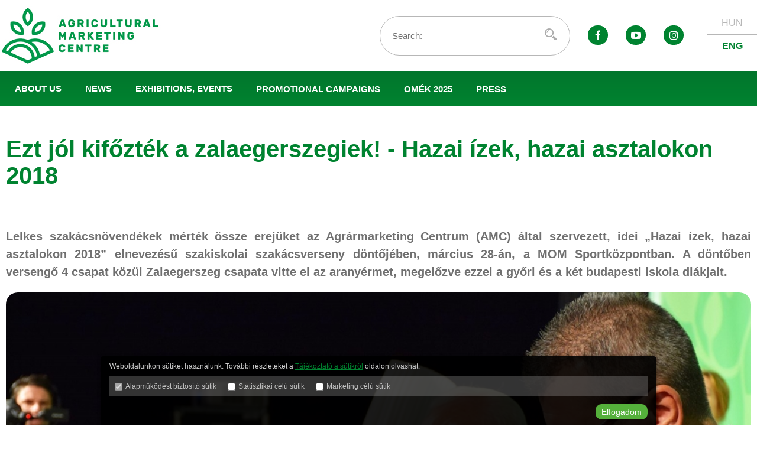

--- FILE ---
content_type: text/html; charset=utf-8
request_url: https://en.amc.hu/belfoldi-rendezvenyek-esemenyek/ezt-jol-kifoztek-a-zalaegerszegiek-hazai-izek-hazai-asztalokon-2018/971/
body_size: 17934
content:
<!DOCTYPE html>
<html xmlns="http://www.w3.org/1999/xhtml" xml:lang="en" lang="en">
<head>
<title>Ezt jól kifőzték a zalaegerszegiek! - Hazai ízek, hazai asztalokon 2018 - Belföldi rendezvények, események - Agrármarketing Centrum</title>
<base href="https://en.amc.hu/" />
<meta name="description" content="Ezt jól kifőzték a zalaegerszegiek! - Hazai ízek, hazai asztalokon 2018 " />
<meta http-equiv="Content-Type" content="text/html; charset=utf-8" />
<link rel="icon" href="[data-uri]" />
<link rel="shortcut icon" href="design/standfoglalo/imgs/favicon.ico">
<meta property="og:title" content="Ezt jól kifőzték a zalaegerszegiek! - Hazai ízek, hazai asztalokon 2018"/>
<meta property="og:description" content="Lelkes szakácsnövendékek mérték össze erejüket az Agrármarketing Centrum (AMC) által szervezett, idei „Hazai ízek, hazai asztalokon 2018” elnevezésű szakiskolai szakácsverseny döntőjében, március 28-án, a MOM Sportközpontban. A döntőben versengő 4 csapat közül Zalaegerszeg csapata vitte el az aranyérmet, megelőzve ezzel a győri és a két budapesti iskola diákjait."/>
<meta property="og:image" content="https://en.amc.hu/pages/amc_en/contents/article/971/article_600x500.jpg"/>
<meta property="og:image" content="https://en.amc.hu/pages/amc_en/contents/article/971/article_200x.jpg"/><link type="text/css" href="pages/amc_en/cache/cache_css_7b3d67dfcfaa403952712cf121da98f9bd960094.css?ts=1675683022" rel="stylesheet" />
<script src="pages/amc_en/cache/cache_js2_e1eb82e62da7b6fe951ae62e6f6accc0ea7db92c.js"></script>
<script src="pages/amc_en/cache/cache_js_de3e5e68b9a60d49049527dff3d0638d016a3e86.js"></script>
<meta name="viewport" content="width=device-width, initial-scale=1, maximum-scale=1">
<meta name="MobileOptimized" content="width">
<meta name="HandheldFriendly" content="true">
<meta name="apple-mobile-web-app-capable" content="yes">

<script src="common/jquery.flex-images.min.js"></script>
<!--<link href="https://fonts.googleapis.com/css?family=Open+Sans:400,400italic,700italic,700,800italic&subset=latin,latin-ext" rel="stylesheet" type="text/css" />-->
<link type="text/css" href="common/font-awesome-4.6.3/css/font-awesome.min.css" rel="stylesheet" />
<!--<link type="text/css" href="common/simplecalendar/simplecalendar.css" rel="stylesheet" />-->

<link type="text/css" href="design/amc_en/index.css" rel="stylesheet" />
<link type="text/css" href="design/amc_en/media.css" rel="stylesheet" />



<script>
	function setElementHeight(selector){
		var max = 0;
		var height = 0;
		var width = $(window).width();
		
		$(selector).css('height', 'auto');
		
		if(width>=479){
			$(selector).each(function(){
				height = parseInt($(this).height());
				if(height && max<height){
					max = height;
				}
			});
			$(selector).css('height', max);
		}
	}
	function resizeBoxHeight(told){
		setTimeout(function(){
			var width = $(window).width();
			for(var i=0; i<=8; i++){
				if(width>=768){
					setElementHeight(told+' .boxRow_'+i+' .title');
setElementHeight(told+' .boxRow_'+i+' .lead');
setElementHeight(told+' .boxRow_'+i+' .date');
setElementHeight(told+' .boxRow_'+i+' .locale');
				}else if(width<=767 && width>=479){
					setElementHeight(told+' .boxRowM_'+i+' .title');
setElementHeight(told+' .boxRowM_'+i+' .lead');
setElementHeight(told+' .boxRowM_'+i+' .date');
setElementHeight(told+' .boxRowM_'+i+' .locale');
				}else{
					setElementHeight(told+' .box .title');
setElementHeight(told+' .box .lead');
setElementHeight(told+' .box .date');
setElementHeight(told+' .box .locale');
				}
			}
		}, 500);
	}
	function resizeTopBoxHeight(told){
		setTimeout(function(){
			setElementHeight(told+' .box .title');
			setElementHeight(told+' .box .lead');
		}, 500);
	}
	
	$(function(){
		// packVideo
		var allVideos = $('#article_long iframe[src^="https://embed.indavideo.hu"], iframe[src^="https://www.youtube.com"], iframe[src^="https://player.vimeo.com"], iframe[src^="//coub.com"], iframe[src^="//www.dailymotion.com"], object, embed');
		allVideos.each(function(){
			$(this).wrap('<figure class="videoWrapper" />');
		});
		
		var fluidEl = $('figure');
		allVideos.each(function(){
			// jQuery .data does not work on object/embed elements
			if(this.height && this.width){
				$(this).attr('data-aspectRatio', this.height / this.width).removeAttr('height').removeAttr('width');
			}
		});

		$(window).resize(function(){
			var newWidth = fluidEl.width();
			allVideos.each(function(){
				var el = $(this);
				if(el.attr('data-aspectRatio')){
					el.width(newWidth).height(newWidth * el.attr('data-aspectRatio'));
				}
			});
		}).resize();
	});
</script>

</head>
<body class="page-27">

<div id="header_wide"><div id="header"><a id="amc-logo" href="https://en.amc.hu/" title=""><img src="design/amc_en/imgs/amc_logo.jpg" alt="AMC - Agrármarketing centrum" /><span>AMC - Agrármarketing centrum</span></a><div class="langs"><a href="https://www.amc.hu/" title="AMC - Magyar" class="lb hun">HUN</a><a href="https://www.en.amc.hu/" title="AMC - English" class="lb eng active">ENG</a></div><div class="share"><a href="https://www.facebook.com/agrarmarketingcentrum" title="AMC - Facebook" target="_blank" class="social fb"><i class="fa fa-facebook"></i></a><a href="https://www.youtube.com/channel/UCFda6AT2kNtFgGov5l_QOAQ" title="AMC - Youtube" target="_blank" class="social yt"><i class="fa fa-youtube-play"></i></a><a href="https://www.instagram.com/agrarmarketingcentrum/" title="AMC - Instagram" target="_blank" class="social ig"><i class="fa fa-instagram"></i></a></div><form class="articleTopSearch" id="tsearch" name="tsearch" method="get" action="https://en.amc.hu/kereses/"><div class="ls">
				Search:
			</div><div class="l">
				<input class="stext" type="text" name="search" value="" maxlength="25" />
			</div><div class="r">
				<a onclick="$('#tsearch').submit();" href="javascript:void(0);" title="Search"></a>
			</div>
			<div class="clear"><!-- clear --></div></form><div class="clear"><!-- clear --></div>
	</div><nav id="menu"><div class="container"><div class="outer">
    	<ul id="menutop"><li class="first">	<a class="s1 p1" href="https://en.amc.hu/" title="About us">About us</a><div class="outer">
    	<ul><li class="first">	<a class="s1 p19" href="https://en.amc.hu/who-we-are/" title="Who we are">Who we are</a></li><li class="last">	<a class="s2 p9" href="https://en.amc.hu/contacts/" title="Contacts">Contacts</a></li></ul>
    </div></li><li>	<a class="s2 p73" href="https://en.amc.hu/news/" title="News">News</a></li><li>	<a class="s3 p66" href="https://en.amc.hu/exhibitions-events/" title="Exhibitions, events">Exhibitions, events</a></li><li>	<a class="s4 p74" href="https://en.amc.hu/promotional-campaigns/" title="Promotional campaigns">Promotional campaigns</a></li><li class="final">	<a class="s5 p42" href="https://omek.amc.hu/" title="OMÉK 2025" target="_blank">OMÉK 2025</a><div class="outer">
    	<ul><li class="first last">	<a class="s1 p44" href="https://en.amc.hu/history-of-omek/" title="History of OMÉK">History of OMÉK</a></li></ul>
    </div></li><li class="last">	<a class="s6 p71" href="https://en.amc.hu/press/" title="Press">Press</a></li></ul>
    </div></div></nav><div id="mobileButton">
		<a href="javascript:void(0);" title="Menü"><i class="fa fa-bars fa-lg" aria-hidden="true"></i></a>
	</div></div><div id="mobileMenu">
	<div class="outer">
    	<ul><li class="first">	<a class="s1 p1" href="https://en.amc.hu/" title="About us">About us</a><div class="outer">
    	<ul><li class="first">	<a class="s1 p19" href="https://en.amc.hu/who-we-are/" title="Who we are">Who we are</a></li><li>	<a class="s2 p9" href="https://en.amc.hu/contacts/" title="Contacts">Contacts</a></li></ul>
    </div></li><li>	<a class="s2 p73" href="https://en.amc.hu/news/" title="News">News</a></li><li>	<a class="s3 p66" href="https://en.amc.hu/exhibitions-events/" title="Exhibitions, events">Exhibitions, events</a></li><li>	<a class="s4 p74" href="https://en.amc.hu/promotional-campaigns/" title="Promotional campaigns">Promotional campaigns</a></li><li>	<a class="s5 p42" href="https://omek.amc.hu/" title="OMÉK 2025" target="_blank">OMÉK 2025</a><div class="outer">
    	<ul><li class="first last">	<a class="s1 p44" href="https://en.amc.hu/history-of-omek/" title="History of OMÉK">History of OMÉK</a></li></ul>
    </div></li><li>	<a class="s6 p71" href="https://en.amc.hu/press/" title="Press">Press</a></li></ul>
    </div>
</div><script>
$(function(){
	$('#menutop > li').mouseenter(function() {
		$('#menutop li.over').removeClass('over');
		$(this).addClass('over');
	});
	$('#mobileButton').click(function(){
		if($('#mobileMenu').hasClass('active')){
			$('#mobileMenu').slideUp('fast', function(){
				$(this).removeClass('active').attr('style', '');
			});
		}else{
			$('#mobileMenu').slideDown('fast', function(){
				$(this).addClass('active').attr('style', '');
			});
		}
	});
});
</script><div id="main" class="c_010"></div><div id="container" class="marginer"><div id="center" class="wide">
<div id="article_long" itemscope itemtype="http://schema.org/Article"><div class="content"><h1 itemprop="name headline">Ezt jól kifőzték a zalaegerszegiek! - Hazai ízek, hazai asztalokon 2018</h1><p class="date noview">&nbsp;</p><div class="left full"><p class="lead"><b itemprop="articleBody">Lelkes szakácsnövendékek mérték össze erejüket az Agrármarketing Centrum (AMC) által szervezett, idei „Hazai ízek, hazai asztalokon 2018” elnevezésű szakiskolai szakácsverseny döntőjében, március 28-án, a MOM Sportközpontban. A döntőben versengő 4 csapat közül Zalaegerszeg csapata vitte el az aranyérmet, megelőzve ezzel a győri és a két budapesti iskola diákjait.</b></p><div itemprop="description"><p style="text-align: justify;"><img class="insPicBig" alt="" src="pages/standfoglalo/contents/article/471/pics/1522764671_1000x.jpg" /></p><p style="text-align: justify;">Lenyűgözték a zsűritagokat a diákok által készített fogások: minőségi alapanyagok, kitűnő ételek, ízléses fűszerezés és gyönyörű tálalás jellemezte a „Hazai ízek, hazai asztalokon 2018” szakiskolai szakácsverseny döntőjét, amelyen a <b>Zalaegerszegi Szakképzési Centrum Báthory István Szakgimnáziuma és Szakközépiskolájának</b> versenyzői lettek az elsők sült sertéstarjával, párolt almás savanyú káposztával, gombás rakott burgonyával, búzasörös pecsenyelével.</p><p style="text-align: justify;"><img class="insPicBig" alt="" src="pages/standfoglalo/contents/article/471/article_1000x.jpg" /></p><p style="text-align: justify;"><img class="insPicBig" alt="" src="pages/standfoglalo/contents/article/471/pics/1522764665_1000x.jpg" /></p><p style="text-align: justify;">Második helyezést ért el a 78. OMÉK azonos szellemiségű szakácsversenyének győztese,<b> a <b>BVHSZC Dobos C. József Szakképző Iskola </b>csapata kolozsvári káposztával.</b></p><p style="text-align: justify;"><img class="insPicBig" alt="" src="pages/standfoglalo/contents/article/471/pics/1522764675_1000x.jpg" /></p><p style="text-align: justify;"><img class="insPicBig" alt="" src="pages/standfoglalo/contents/article/471/pics/1522764666_1000x.jpg" /></p><p style="text-align: justify;">A dobogó harmadik fokára a <b>Győri Szolgáltatási SZC Krúdy Gyula Gimnáziuma, Két tanítási nyelvű Középiskolája, Turisztikai és Vendéglátóipari Szakképző Iskolája</b> állhatott, akik gombával töltött sertés tarja szeleteket készítettek baconnal, sörrel párolt savanyú káposztával, pirított kifliburgonyával és sült almával.</p><p style="text-align: justify;"><img class="insPicBig" alt="" src="pages/standfoglalo/contents/article/471/pics/1522764676_1000x.jpg" /></p><p style="text-align: justify;"><img class="insPicBig" alt="" src="pages/standfoglalo/contents/article/471/pics/1522764670_1000x.jpg" /></p><p style="text-align: justify;">A negyedik helyezést a <b>BVHSZC-Giorgio Perlasca Szakgimnázium és Szakközépiskolájának</b> csapata érte el, akik berceli káposztával töltött, konfitált tarjatekercset készítettek, kifliburgonya érmékkel, pirított barna csiperkegombával és almával, selymes sörmártással.</p><p style="text-align: justify;"><img class="insPicBig" alt="" src="pages/standfoglalo/contents/article/471/pics/1522764673_1000x.jpg" /></p><p style="text-align: justify;"><img class="insPicBig" alt="" src="pages/standfoglalo/contents/article/471/pics/1522764668_1000x.jpg" /></p><p style="text-align: justify;">A versenyen nappali tagozatos, szakképzési centrumokban, iskola rendszerű képzésben résztvevő tanulók indulhattak, csapatonként két fő szakácstanuló és egy felkészítő szakoktatóval.  A recept az idei versenyen sem változott: kiemelt hazai alapanyagokból kellett olyan ételt készíteni, ami az éttermek kínálatában is megállná a helyét, ugyanakkor a közétkeztetésben, vagy akár az otthoni háztartásokban is könnyen elkészíthető.</p></div><meta content="https://en.amc.hu/belfoldi-rendezvenyek-esemenyek/ezt-jol-kifoztek-a-zalaegerszegiek-hazai-izek-hazai-asztalokon-2018/971/" itemprop="url"><div class="clr"><!-- empty --></div>
<div class="bottom"><div class="left">
	<a rel="nofollow" href="http://www.facebook.com/share.php?u=https://en.amc.hu/belfoldi-rendezvenyek-esemenyek/ezt-jol-kifoztek-a-zalaegerszegiek-hazai-izek-hazai-asztalokon-2018/971/" target="_blank" class="facebook fa fa-facebook" title="Share on Facebook"></a>
	<a rel="nofollow" href="http://twitter.com/home?status=https://en.amc.hu/belfoldi-rendezvenyek-esemenyek/ezt-jol-kifoztek-a-zalaegerszegiek-hazai-izek-hazai-asztalokon-2018/971/" target="_blank" class="twitter fa fa-twitter" title="Share on twitter"></a></div><div class="right"><a href="javascript:history.back();" title="Back" class="prev"><i class="fa fa-angle-left" aria-hidden="true"></i> Back</a></div></div></div></div></div>            
		<script type="text/javascript">
		$("#article_long .share a.send").click(function(){
			xajax_sendMyFriend(971)
		})
		$("#article_long .share a.print").click(function(){
						print_window('https://en.amc.hu/', 'WyI1NDUyIiwiOTcxIl0=&type=3')
		})
		</script>
		<div class="clr"><!-- empty --></div>
</div>
<div class="clear"><!-- clear --></div></div><div id="footer_wide">
	<div id="footer">
		<div class="foot_logo">
            <a href="https://www.en.amc.hu/" id="footerLogo"></a>
            <a href="https://www.kormany.hu/hu/foldmuvelesugyi-miniszterium" id="footerLogo_agrarm"></a>
        </div><ul id="bottomMenu"><li class="last"><a class="s1 p8" href="https://en.amc.hu/impressum/" title="Impressum">Impressum</a></li></ul><div class="clear"><!-- clear --></div><div id="footerPartners">
				<h4>Partners:</h4>
				<ul><li><a href="http://tejtermek.hu/" target="_blank" title="Tej Szakmaközi Szervezet és Terméktanács"><img src="pages/amc_en/contents/partners/7/8358/logo_crop_200x200.jpg" alt="Tej Szakmaközi Szervezet és Terméktanács" /></a></li><li><a href="http://www.vht.hu/" target="_blank" title="Vágóállat és Hús Terméktanács"><img src="pages/amc_en/contents/partners/7/8356/logo_crop_200x200.jpg" alt="Vágóállat és Hús Terméktanács" /></a></li><li><a href="http://www.omme.hu" target="_blank" title="Országos Magyar Méhészeti Egyesület"><img src="pages/amc_en/contents/partners/7/8359/logo_crop_200x200.jpg" alt="Országos Magyar Méhészeti Egyesület" /></a></li><li><a href="http://www.mbtt.hu/" target="_blank" title="Baromfi Termék Tanács"><img src="pages/amc_en/contents/partners/7/8357/logo_crop_200x200.jpg" alt="Baromfi Termék Tanács" /></a></li><li><a href="http://www.moe.org.hu/hu" target="_blank" title="Mangalicatenyésztők Országos Egyesülete"><img src="pages/amc_en/contents/partners/7/8360/logo_crop_200x200.jpg" alt="Mangalicatenyésztők Országos Egyesülete" /></a></li></ul>
			</div><div class="clear"><!-- clear --></div></div>
</div> 
<div id="lw_bg1" style="display:none;"></div><div id="lightview1" style="display:none;"></div>
<div id="lw_bg2" style="display:none;"></div><div id="lightview2" style="display:none;"></div>

<div id="lw_bg_game" style="display:none;"></div><div id="lightview_game" style="display:none;"></div>

<script type="text/javascript">    $( document ).ready(function() {        $("#webshop h3 a, #webshop a.piccont:not(#rPic), #webshop a.more, .box_wsp a:not(h3 a)").attr('href', function(i, h) {            return h + "#webshop";        });    });</script>
<div id="cookie_policy">
        <div class="cookie-msg">
            <div class="s">
                <p>Weboldalunkon sütiket használunk. További részleteket a <a href="https://www.amc.hu/tajekoztato-a-sutikrol/" target="_blank">Tájékoztató a sütikről</a> oldalon olvashat.</p>
            </div><div id="allow-cookie"><form id="cookie-form" name="cookie-form"><div class="cookie-col"><input type="checkbox" name="mandatory" id="mandatory" checked="checked" disabled /><label for="mandatory">Alapműködést biztosító sütik</label></div><div class="cookie-col"><input type="checkbox" name="statistics_cookie" id="statistics_cookie" /><label for="statistics_cookie">Statisztikai célú sütik</label></div><div class="cookie-col"><input type="checkbox" name="marketing_cookie" id="marketing_cookie" /><label for="marketing_cookie">Marketing célú sütik</label></div><div class="clr"></div></form></div><a class="cookie-btn" onclick="xajax_setSiteCookie(xajax.getFormValues('cookie-form')); $('#cookie_policy').fadeOut('slow', function(){ $(this).remove(); });" href="javascript:void(0);" title="Elfogadom">Elfogadom</a>
            <div class="clr clear"><!-- clear --></div></div>
    </div>
</body>
</html>

--- FILE ---
content_type: text/css
request_url: https://en.amc.hu/pages/amc_en/cache/cache_css_7b3d67dfcfaa403952712cf121da98f9bd960094.css?ts=1675683022
body_size: 197
content:
@import url('../../../design/font-awesome/css/font-awesome.min.css');
@import url('../../../common/jquery/1.12.1ui/jquery-ui.min.css');
@import url('../../../pages/amc_en/desing/style/style.css');


--- FILE ---
content_type: text/css
request_url: https://en.amc.hu/design/amc_en/index.css
body_size: 46187
content:
@import url(https://honlap.hu/design/font/montserrat-ital-wght-0-400-0-700-1-400-display-swap.css);
/*@import url('https://fonts.googleapis.com/css2?family=Montserrat:ital,wght@0,400;0,700;1,400&display=swap');*/

html, body, div, span,
h1, h2, h3, h4, h5, h6, p, a, img, strong, ol, ul, li, form, label, button,
article, footer, header, menu, nav, section, figure{
	margin: 0;
	padding: 0;
	border: 0;
	vertical-align: baseline;
}
article, aside, details, figcaption, figure, 
footer, header, hgroup, menu, nav, section{
	display: block;
}
html{
	font-size: 100%;
}
body{
	margin: 0;
	background: #fff;
    /*color: #252525;*/
	color: #707070;
	/*font-family: 'Open Sans', Verdana, sans-serif;*/
    font-family: 'Montserrat', sans-serif;
    /*font-size: 15px;*/
	font-size: 20px;
	text-align: center;
    /*line-height: 30px;*/
}
h1, h2, h3, h4, h5, h6{
    /*color: #252525;*/
	color: #707070;
	/*font-family: 'Open Sans', Verdana, sans-serif;*/
    font-family: 'Montserrat', sans-serif;
	font-weight: normal;
	line-height: normal;
}
h1{
	margin-bottom: 25px;
    font-weight: 700;
    color: #008330;
}
h2 {
	margin-bottom: 45px; 
}
h3, h4, h5, h6{
	font-weight: bold;
	margin-bottom: 25px;
}
h1{font-size:40px;}
h2{font-size:26px;}
h3{font-size:22px;}
h4{font-size:16px;}
h5{font-size:14px;}
h6{font-size:13px;}
a{
	transition: all 0.5s ease 0s;
	color: #008330;
	text-decoration: underline;
	outline: none;
}
a:hover, a.active{
	color: #252525;
}
p{
	margin-bottom: 20px;
}
ul{
	margin: 0 10px 10px 0;
	padding: 0 5px;
	list-style-type: circle;
}
li{
	margin: 4px 0 2px 10px;
}
ol{
	margin: 0 10px 10px 17px;
	padding: 0 5px;
	list-style-type: decimal;
}
hr{
	margin: 25px 0;
	border: none;
	border-bottom: solid 1px #7f7f7f;
	height: 1px;
}
input.checkbox{
    position:relative;
    top: 3px;
	margin-right: 5px;
}
input.checkbox, label{
    cursor: pointer;
}
input, select, textarea, button{
	outline: none;
	font-family: inherit;
	font-size: inherit;
	font-weight: inherit;
}
input.text, textarea{
	padding: 9px 5px;
	border: solid 1px #ccc;
	-webkit-border-radius: 3px;
	border-radius: 3px;
	font-size: 15px;
	color: #000;
}
label{
	font-weight: bold;
	font-size: 12px;
}
img{
	height: auto;
	position: relative;
}
a img{
	border: 0;
	text-decoration: none;
}

a.button, a.button2, a.button3, .button_ok, .button_err{
	transition: color 0.2s ease 0s;
    display: inline-block;
    padding: 12px 40px;
    background: #ffb81c;
    border-radius: 25px;
    font-size: 15px;
    color: #fff;
    text-decoration: none;
    font-weight: 700;
}
a.button:hover, a.button2:hover, a.button3:hover, .button_ok:hover, .button_err:hover{
	color: #252525;
	opacity: 0.9;
}
.button_err{
	background: linear-gradient(to bottom, #F0745F 0%, #c0392b 100%) repeat scroll 0 0;
	border-color: #B50000;
}
.button_err:hover{
	color: #fff;
}

.error, .mes, .notice, .tip{
	display: block;
	margin: 0 0 15px;
	padding: 15px;
	border: 2px solid #c0392b;
	-webkit-border-radius: 4px;
	border-radius: 4px;
	font-weight: bold;
	color: #c0392b;
	clear: both;
}
.mes{
	border-color: #55B03B;
	color: #55B03B;
}
.notice, .tip{
	border-color: #777;
	color: #777;
}
.clr, .clear{
	clear: both;
	display: block;
	overflow: hidden;
	visibility: hidden;
	width: 100%;
	height: 0;
	font-size: 0;
}
.mClear{
	display: none;
}
.mNoClear{
	display: block;
}
.hr{
	margin: 45px 0;
	height: 1px;
	width: 100%;
	visibility: visible;
}

#highBoxes{
	padding: 30px 0;
	background: url(imgs/headerbg2.jpg) center bottom no-repeat;
	background-size: cover;
}
#startContent{
	width: 1338px;
	margin: 0 auto;
	/*position: relative;
	-webkit-box-sizing: border-box;
	box-sizing: border-box;
	margin: -180px 0 30px;
	width: 100%;
	padding: 0 0 0 10px;
	text-align: left;*/
}

.event_content2{
	margin: 0 0 40px !important;
}

/**/
#container{
	position: relative;
    /*z-index: 3;*/
    box-sizing: border-box;
    margin: 0 auto;
    width: 100%;
    max-width: 1338px;
    text-align: left;
}
#container.startPage{
	margin-top: 30px;
}
#container.marginer{
	margin-top: 50px;
	margin-bottom: 50px;
}
#container.campaign {
    margin-top: 0;
    max-width: 100%;   
}
#center{
	float: left;
    /*width: 930px;*/
	width: 100%;
}
#right{
	float: right;
	width: 240px;
	overflow: hidden;
}
.content{
	padding: 0 10px 0 10px;
}
.content h1{
	/*padding: 0 0 15px;
	border-bottom: solid 1px #dedede;*/
}

/* HEADER */
#header_wide{
	position: relative;
	z-index: 1;
	width: 100%;
	background: #fff;
	text-align: center;
	/*
	border-bottom: solid 7px #008330;
	-webkit-box-shadow: 0 5px 5px 0 rgba(0, 0, 0, 0.3);
	box-shadow: 0 5px 5px 0 rgba(0, 0, 0, 0.3);
    */
}
#header{
	margin: 0 auto;
	width: 100%;
	max-width: 1338px;
	height: 120px;
	text-align: left;
}
#amc-logo{
	margin: 0;
	padding: 0;
	/*display: block;*/
	float: left;
	width: 300px;
	height: 120px;
	font-size: 0;
	text-align: left;
    display: flex;
    align-items: center;
    justify-content: left;
}
#amc-logo span{
	display: block;
	text-indent: -10000px;
}
/**/
nav#menu {
    margin: 0;
    width: 100%;
    height: 60px;
    text-align: left;
    background: #008330;
    background-image: linear-gradient(#02762c, #008330);     
}
nav#menu .container {
    margin: 0 auto;
    width: 100%;
    max-width: 1338px;
    display: block;
    align-items: center;
    justify-content: left;
    height: 60px;
    color: #fff;
}
#menutop{
	/*float: right;*/
	/*margin: 25px 0 0;*/
    /*padding: 0 0 0 150px;*/
    /*padding: 0 0 0 70px;*/
    list-style: none;
    /*height: 35px;
    text-align: right;*/
    margin: 0;
}
#menutop li:hover > div/*,
#menutop li.over > div*/{
	display: block;
	transition: all 0.3s ease 0s;
}
#menutop li{
	display: block;
    float: left;
    margin: 0;
    padding: 0;
    /*height: 35px;*/
    list-style: none;
}
#menutop li a{
    display: block;
    float: left;
    padding: 20.6px 20px;
    /*border-bottom: solid 7px #fff;*/
    font-weight: bold;
    font-size: 15px !important;
    color: #fff;
    text-decoration: none; 
    text-transform: uppercase;
}
/*
#menutop li:after{
	content: '';
	display: block;
	position: absolute;
	right: 0; top: 12px;
	width: 4px;
	height: 4px;
	background: #008330;
	-webkit-border-radius: 50%;
	border-radius: 50%;
}
*/
#menutop li.active {
    /*background: #035f24;*/   
}
#menutop li.last:after{
	display: none;
}
#menutop li a:hover, #menutop li a.active{
	/*border-color: #008330;*/
	/*color: #fff;*/
    background: #035f24; 
}
/*
#menutop li.active a:hover, #menutop li.active a.active {
    opacity: 1;   
}
*/

/* almenu */
#menutop div{
	display: none;
    
	position: absolute;
	/*left: 0;*/ top: 100%;
	/*width: 100%;*/
	/*height: 40px;
	background: #008330;*/
    background: #035f24; 
	text-align: center;
	/*-webkit-box-shadow: 0 5px 5px 0 rgba(0, 0, 0, 0.3);
	box-shadow: 0 5px 5px 0 rgba(0, 0, 0, 0.3);*/
    float: left;
    z-index: 9999;
    border-bottom: 3px solid #008330;
}
#menutop div ul{
	position: relative;
	box-sizing: border-box;
	margin: 0 auto;
	padding: 6px 0;
	list-style: none;
	/*width: 100%;
	height: 40px;
	max-width: 1338px;*/
	/*text-align: right;*/
    
}
#menutop div li{
	display: block;
	position: relative;
	margin: 0;
	padding: 0 50px;
	float: none;
	/*height: 40px;*/
	list-style: none;
    text-align: left;
}
/*
#menutop div li:after{
	content: '';
	position: absolute;
	right: 0; top: 13px;
	display: block;
	width: 1px;
	height: 15px;
	background: #fff;
	font-size: 0;
}
#menutop div li.last:after{
	display: none;
}
*/
#menutop div li a{
	float: none;
	display: block;
	padding: 15px 0;
	/*height: 32px;*/
	border: 0;
	font-weight: normal;
	font-size: 15px;
	color: #fff;
	text-decoration: none;
    text-transform: none;
}
#menutop div li a:hover, #menutop div li a.active{
	color: #95c221;
}

/* mobile */
#mobileButton{
	display: none;
	position: absolute;
	top: 50px; right: 20px;
	width: 40px;
}
#mobileButton a{
	position: relative;
	display: block;
	padding: 7px 0 0;
	width: 40px;
	height: 33px;
	background: #008330;
	-webkit-border-radius: 50%;
	border-radius: 50%;
	font-size: 17px;
	text-align: center;
	text-decoration: none;
	color: #fff;
}
/**/
#mobileMenu{
	position: relative;
	z-index: 2;
	display: none;
	background: #008330;
	-webkit-box-shadow: 0 5px 5px 0 rgba(0, 0, 0, 0.3);
	box-shadow: 0 5px 5px 0 rgba(0, 0, 0, 0.3);
}
#mobileMenu ul{
	margin: 0;
	padding: 0;
	list-style: none;
	font-size: 15px;
}
#mobileMenu li{
	margin: 0;
	padding: 0;
}
#mobileMenu a{
	display: block;
	padding: 10px 20px;
	border-bottom: solid 1px #3B7E29;
	color: #fff;
	text-decoration: none;
	text-align: left;
}
#mobileMenu li ul a{
	padding-left: 50px;
}
#mobileMenu a:hover{
	color: #3B7E29;
}
#mobileMenu a:hover, #mobileMenu a.active{
	background: #3B7E29;
	color: #fff;
}

/* top search */
.articleTopSearch{
    float: right;
    width: 280px;
    border: solid 1px #b7b7b7;
    padding: 18px 20px;
    border-radius: 50px;
    margin: 27px 30px;
    color: #707070;
}
.articleTopSearch .ls{
	float: left;
	padding: 6px 6px 0 0;
	width: 60px;
	/*font-family: sans-serif;*/
	font-size: 15px;
}
.articleTopSearch .l{
	float: left;
}
.articleTopSearch .l .stext{
	padding: 5px 0;
	width: 190px;
	border: 0;
	/*font-family: sans-serif;*/
	font-size: 15px;
	color: #252525;
	background: #fff;
}
.articleTopSearch .r{
	float: right;
	width: 24px;
	text-align: right;
}
.articleTopSearch .r a{
	display: inline-block;
	width: 24px;
	height: 24px;
	background: url(imgs/search.jpg) no-repeat 0 0;
}
.articleTopSearch .r a:hover{
	opacity: 0.4;
}

#header .share {
    float: right;   
    margin: 43px 10px 43px 0;
}
#header .share a.social {
    border-radius: 25px;
    padding: 8px 5px;
    margin-right: 30px;
    display: flex;
    align-items: center;
    justify-content: center;
}

#header .langs {
    float: right;
    width: 84px; 
    margin: 30px 0;  
}
#header .langs .lb {
    font-size: 16px;
    color: #b7b7b7;
    text-decoration: none;
    display: block;
    text-align: center;
}
#header .langs .lb.hun {
    border-bottom: 1px solid #b7b7b7;
    margin: 0 0 10px;
    padding: 0 0 10px;
}
#header .langs .lb.eng {
    
}
#header .langs .lb.active {
    color: #008330;
    font-weight: 700;      
}

/* FOOTER */
#footer_wide{
	position: relative;
	z-index: 1;
	width: 100%;
	background: #008330;
	text-align: center;
}
#footer{
	position: relative;
	margin: 0 auto;
	padding: 50px 0;
	width: 100%;
	max-width: 1338px;
	text-align: left;
	background: url(imgs/footerbg.jpg) no-repeat left bottom;
}
#footerLogo{
	float: left;
	width: 270px;
	height: 80px;
	background: url(imgs/footerlogo.jpg) no-repeat center;
}
#footerLogo_agrarm{
    float: left;
    width: 114px;
    height: 80px;
    background: url(imgs/agrarminisztrerium_logo.jpg) no-repeat center;
    margin-left: 6px;
}
#bottomMenu{
	position: relative;
    z-index: 1;
    float: right;
    margin: 0 0 20px;
    padding: 29px 0;
    list-style: none;
    width: calc(100% - 420px);
    text-align: right;
    border-top: 1px solid rgba(255,255,255,0.2);
    border-bottom: 1px solid rgba(255,255,255,0.2);
}
#bottomMenu li{
	display: inline;
	position: relative;
	margin: 0;
	padding: 0 10px;
	list-style: none;
}
#bottomMenu li:after{
	content: '';
	position: absolute;
	right: 0; top: 5px;
	display: block;
	width: 1px;
	height: 15px;
	background: #fff;
	font-size: 0;
}
#bottomMenu li.last:after{
	display: none;
}
#bottomMenu li a{
	font-size: 15px;
	color: #fff;
	text-decoration: none;
}
#bottomMenu li a:hover{
	color: #252525;
}
/**/
#footerPartners{
	position: relative;
	z-index: 1;
	float: right;
	width: 100%;
	max-width: 600px;
}
#footerPartners h4{
	padding: 20px 0 0;
	margin: 0 10px 15px;
	border-top: solid 1px #008330;
	font-size: 13px;
	color: #fff;
	text-align: left;
	text-transform: uppercase;
}
#footerPartners ul{
	margin: 0;
	padding: 0;
	list-style: none;
}
#footerPartners li{
	-webkit-box-sizing: border-box;
	box-sizing: border-box;
	margin: 0;
	padding: 0 10px;
	list-style: none;
	width: 20%;
	display: block;
	float: left;
}
#footerPartners li a{
	display: inline-block;
	text-decoration: none;
}
#footerPartners li a img{
	width: 100%;
	-webkit-box-shadow: 0 5px 5px 0 rgba(0, 0, 0, 0.3);
	box-shadow: 0 5px 5px 0 rgba(0, 0, 0, 0.3);
}


/**/
#articleScroller{
	
}
#articleScroller .box{
	display: block;
    float: left;
    width: calc(25% - 30px);
    background: #fff;
    text-decoration: none;
    margin: 0 15px;
    text-align: left;
    box-shadow: 0 0 62px rgb(16 17 17 / 15%);
    border-radius: 25px;
}
#articleScroller .box:nth-child(even){
	/*background: #d6d6d6;*/
}
#articleScroller .box span{
	display: block;
}
#articleScroller .box .pic{
	margin: 0 0 20px;
    border-radius: 25px 25px 0 0;
}
#articleScroller .box .pic img{
	width: 100%;
    border-radius: 25px 25px 0 0;
}
#articleScroller .box .title{
	transition: color 0.5s ease 0s;
	margin: 0 0 10px;
	padding: 0 20px 0;
	font-weight: bold;
	font-size: 22px;
	color: #008330;
	/*text-transform: uppercase;*/
}
#articleScroller .box .lead{
	transition: color 0.5s ease 0s;
	margin: 0 0 10px;
	padding: 0 20px;
	font-size: 12px;
	color: #707070;
}
#articleScroller .box .bRow{
	padding: 10px 20px 30px;
	text-align: center;
}
#articleScroller .box .b{
	transition: color 0.2s ease 0s;
    display: inline-block;
    padding: 12px 40px;
    background: #ffb81c;
    border-radius: 25px;
    font-size: 15px;
    color: #fff;
    font-weight: 700;
}

#articleScroller .box:hover .title{
	color: #252525;
}
#articleScroller .box:hover .lead{
	color: #252525;
}
#articleScroller .box:hover .b{
	color: #252525;
}


/* search */
.articleSearch{
	-webkit-box-sizing: border-box;
	box-sizing: border-box;
	margin: 0 0 20px;
	padding: 0 10px 20px;
	border-bottom: solid 1px #ccc;
}
.articleSearch .l{
	float: left;
	width: 70%;
}
.articleSearch .l .text{
	width: 90%;
}
.articleSearch .r{
	float: left;
	margin: 4px 0 0;
	width: 30%;
	text-align: center;
}

/* articleList */
.articleList{
	margin: 0 -15px;;
}
.articleList .box{
	-webkit-box-sizing: border-box;
	box-sizing: border-box;
	margin: 0 0 30px;
	padding: 0 15px;
	float: left;
    /*width: 33.33%;*/
	width: 25%;
}
.articleList .box a{
	display: block;
    width: 100%;
    text-decoration: none;
    /*box-shadow: 0 0 30px rgba(0,0,0,0.15);*/
    background: #fff;
    box-shadow: 0 0 62px rgb(16 17 17 / 15%);
    border-radius: 25px;
}
.articleList .box span{
	display: block;
}
.articleList .box span.textcontent{
	padding: 30px;
}
.articleList .box .pic{
	position: relative;
    border-radius: 25px 25px 0 0;
}
.articleList .box .pic img{
	display: block;
	width: 100%;
    border-radius: 25px 25px 0 0;
}
.articleList .box .pic .cat{
	transition: background 0.5s ease 0s;
	position: absolute;
	left: 0; bottom: 0;
	display: inline-block;
	padding: 5px 10px;
	background: rgba(85, 176, 59, 0.7);
	font-size: 13px;
	color: #fff;	
}
.articleList .box .title{
	transition: color 0.5s ease 0s;
	margin: 0 0 10px;
	padding: 0;
	font-weight: 700;
	font-size: 22px;
	/*color: #008330;*/
    line-height: 30px;
}
.articleList .box .lead{
	transition: color 0.5s ease 0s;
	margin: 0 0 20px;
	font-size: 12px;
	color: #707070;
}
.articleList .box .date {
    color: #008330;
    font-size: 16px;
    font-weight: 700;
    margin-top: 15px;
}
.articleList .box .locale {
    background: #008330;
    color: #fff;
    margin-top: 25px;
    font-size: 16px;
    font-weight: 700;
    display: inline-block;
    padding: 8px 30px;
    border-radius: 20px;
}
.articleList .box .locale.empty {
    background: none;
    /*margin: 0px;
    padding: 0px;
    display: none;*/
}
.articleList .box .date.empty {
    background: none;
    /*margin: 0px;
    padding: 0px;
    display: none;*/
}
.articleList .box .bRow{
	padding: 20px 0 0;
	/*border-top: solid 1px #dedede;*/
	text-align: center;
}
.articleList .box .b{
	transition: color 0.2s ease 0s;
    display: inline-block;
    padding: 12px 40px;
    background: #ffb81c;
    border-radius: 25px;
    font-size: 15px;
    color: #fff;
    font-weight: 700;
}
.articleList .box:hover .pic .cat{
	background: #008330;
}
.articleList .box:hover .title{
	/*color: #252525;*/
    color: #008330;
}
.articleList .box:hover .lead{
	color: #252525;
}
.articleList .box:hover .b{
	color: #252525;
}



/**/
a.back::before{
    content: "\f053";	
    font-family: "FontAwesome";
    font-size: 13px;
    margin: 0 5px 0 0;
}
a.back{
    float: left;
}
a.more, a.back{
    clear: both;
    font-size: 14px;
    font-weight: bold;
    padding: 2px 0;
    text-decoration: none;
}
#article_long .date{
	margin: 0 0 5px;
	font-weight: bold;
	font-size: 14px;
	color: #008330;
}
#article_long .insPic{
	width: 100%;
	max-width: 250px;
}
#article_long .insPicCenter{
	width: 100%;
	max-width: 500px;
}
#article_long .insPicBig{
	width: 100%;
}
#article_long .insPicOld{
	margin: 0 auto;
	width: 100%;
	max-width: 300px;
}
#article_long .insPic,
#article_long .insPicBig{
	-webkit-box-sizing: border-box;
	box-sizing: border-box;
	/*border: solid 7px #eee;*/
	-webkit-border-radius: 20px;
	border-radius: 20px;
}
/**/
#related_news{
	margin: 0 0 20px;
}
#related_news h4{
	margin: 0 0 10px;
}
#related_news ul{
	margin: 0;
	padding: 0;
	list-style: none;
}
#related_news li{
	position: relative;
	margin: 0;
	padding: 0 0 5px 15px;
}
#related_news li:after{
	position: absolute;
	left: 0; top: 8px;
	content: '';
	width: 6px;
	height: 6px;
	background: #55B03B;
	-webkit-border-radius: 50%;
	border-radius: 50%;
}

/* article social */
#article_long .social_bar{
	position: relative;
	display: block;
	margin: 0;
	padding: 10px 0;
	width: 100%;
	clear: both;
}
#article_long .social_bar .like{
	float: left;
	width: 270px;
	height: 26px;
	padding-top: 2px;
}
#article_long .social_bar .like .plusone, 
#article_long .social_bar .like .likebutton{
	float: left;
	width: 80px;
	overflow: hidden;
}
#article_long .social_bar .like .likebutton{
	width: 120px;
}
/*share*/
#article_long .social_bar .share{
	float: right;
	height: 26px;
}
.share a {
	float: left;
	margin-right: 3px;
    border-radius: 3px;
    width: 24px;
    color: #FFFFFF;
    font-size: 17px;
    padding: 4px 0;
    text-align: center !important;
    background-color: #888;
	text-decoration: none !important;
}
.share a:hover{
    color: #FFFFFF !important;
	opacity: 0.5;
	text-decoration: none !important;
}

/* GALLERY */
.gallery-container{
	width: 100%;
	margin: 0 0 15px;
	overflow: hidden;
	text-align: center;
}
.gallery-container a.item{
	transition: all 1s ease;
	overflow: hidden;
	position: relative;
	margin: 5px;
	float: left;
	-webkit-box-sizing: content-box;
	box-sizing: content-box;
	border: solid 5px #eee;
	-webkit-border-radius: 3px;
	border-radius: 3px;
}
.gallery-container a.item:hover{
	border-color: #ccc;
}
.gallery-container a.item img{
	display: block;
	width: 100%;
	width: auto;
	height: 100%;
}
#gallery h3{
	color: #008330;
}
#gallery .desc{}


/**/
#pager{
	position: relative;
	margin: 10px 0;
	padding-top: 20px;
	width: 100%;
	border-top: solid 1px #dedede;
	font-size: 15px;
}
#pager .szlbal{
	position: absolute;
	left: 0; top: 20px;
	font-size: 20px;
}
#pager .szljobb{
	position: absolute;
	right: 0; top: 20px;
	font-size: 20px;
}
#pager .szlkozep{
	padding: 0 65px;
	text-align: center;
}
#pager a, #pager strong{
	display: inline-block;
	margin: 0 2px;
	padding: 5px 10px;
	background: transparent;
	color: #252525;
	text-decoration: none;
}
#pager a:hover{
	color: #008330;
}
#pager strong{
	padding: 2px 10px 4px 10px;
	font-weight: bold;
	font-size: 20px;
	color: #252525;
}
#pager .szlbal a{
	padding: 0 10px 2px 6px;
	border-right: solid 1px #dedede;
}
#pager .szljobb a{
	padding: 0 6px 2px 10px;
	border-left: solid 1px #dedede;
}

/* Esemény részletes - Foglalás gomb */
#article_long .reservation {
	width: 100%;
	text-align: center;	
	margin: 0 0 15px;
}
#article_long .reservation .button {
	font-size: 26px;
	text-transform: uppercase;	
	font-weight: 800;
	background: #F89406;
	border: none;
}
#article_long .reservation .button span {
	width: 100%;
	display: block;
	text-transform: none;
	font-size: 13px;
	font-weight: 300;
	letter-spacing: 3px;
}
#article_long .reservation .button:hover {
	color: #FDE3A7;	
}

/* Esemény részletes - Dátum */
#article_long p.date {
    color: #008330;
    font-weight: 700;
    font-size: 16px;
    padding: 5px 0px;
    display: inline-block;
    margin-bottom: 70px;
}
#article_long p.date.noview {
    margin-bottom: 0;
}
#article_long p.locale {
    background: #008330;
    color: #fff;
    font-weight: 700;
    font-size: 16px;
    padding: 5px 30px;
    display: inline-block;
    margin-right: 25px;
    border-radius: 20px;
    margin-bottom: 70px;
}
#article_long p.place {
	display: inline-block;
    background: rgba(84,176,59,0.1);
    color: #008330;
    font-size: 20px;
    font-weight: 700;
    padding: 8px 12px;
    margin-left: 10px;	
}
#article_long .lead {
    /*margin-top: 50px;*/
    /*margin-bottom: 0;*/
}
#article_long div p {
    line-height: 30px;
    text-align: justify;
}
#article_long .pic {
	margin-bottom: 15px;
	display: block;	
}

/* Oldalsó dobozok */
#right .box {
	padding-bottom: 20px;
	margin-bottom: 20px;	
	border-bottom: 1px solid #d9d9d9;
}
#right .box h3 {
	color: #acacac;
	font-size: 14px;
	font-weight: 800;
	padding: 0;
	margin: 0 0 15px 0;
	text-transform: uppercase;
}

.share a {
    background-color: #008330;
    padding: 4px;
}

.box input.text, .box textarea {
	width: 100%;
	box-sizing: border-box;
	border-radius: 0;
	border: 1px solid #e0e0e0;
	padding: 10px 20px;
	color: #898989;
	font-weight: 400;
	font-size: 11px;
	/*font-family: Open sans;*/	
    font-family: 'Montserrat', sans-serif;
	margin: 0;
	transition: all 1s;
}
.box input.text:focus, .box textarea:focus{
	border-color: #008330;
}

#right {
}

.box_amclogin .button_cont{
	width: 100%;
	text-align: center;	
}
.box_amclogin .button_ok {
	/*background: linear-gradient(to bottom, #65ca49 0%, #55b13b 100%) repeat scroll 0 0;
    border-bottom: 3px solid #3b7e29;
    border-radius: 5px;
    color: #fff;
    display: inline-block;
    font-size: 13px;
    padding: 5px 15px;
    transition: color 0.2s ease 0s;	
    text-decoration: none;*/
}
.box_amclogin .button_ok:hover {
	/*color: #252525;*/
}
.box_amclogin .logintoreg, .box_amclogin .regtologin {
	font-size: 15px;
	color: #008330;
	font-weight: 400;
	font-style: italic;
	text-decoration: none;
	padding: 0;
	margin: 10px 0 0;
	display: block;
}
.box_amclogin .logintoreg:hover, .box_amclogin .regtologin:hover {
	text-decoration: underline;	
}

/* Eseménynaptár - kezdőoldal */
#startContent .event_content {
	height: 320px;
    position: relative;	
}
#event_box {
	/*background: url("imgs/eventcalendar.jpg") no-repeat center center;*/
	background: url("imgs/eventbg.jpg") no-repeat center center;
	background-size: cover;
    height: 380px;
    left: 0;
    position: absolute;
    top: 60px;
    width: 100%;	
}

#event_box .content {
	width: 580px;
	height: auto;
	background: rgba(10, 43, 1, 0.63);
	position: absolute;
	right: 50px; bottom: 50px;
	padding: 20px 40px;
	color: #fff;
}
#event_box .content h4 {
	text-transform: uppercase;
	font-size: 23px;
	font-weight: 700;
	color: #fff;
	margin: 0 0 10px;
}
#event_box .content h4 a {
	text-decoration: none;
	color: #fff;	
}
#event_box .content h4 a:hover {
	text-decoration: underline;	
}
#event_box .content .date {
	font-size: 13px;
	font-weight: 800;
	color: #008330;
	display: block;
	margin: 0;
}
#event_box .content .text {
	margin: 0 0 10px;
}
#event_box .content a.more {
	font-size: 15px;
	color: #008330;
	font-weight: 400;
	font-style: italic;
	text-decoration: none;
	padding: 0;
	margin: 0;
	display: block;
	text-align: right;
	background: none;
	text-transform: none;
}
#event_box .content a.more:hover {
	text-decoration: underline;	
}
#AmcCalendar {
	position: absolute;
	left: 50px; bottom: 50px;
	padding: 10px;	
}
#AmcCalendar .title{
	position: absolute;
    top: -38px;
    left: 0;
    right: 0;
    margin: 0 auto;
    text-transform: uppercase;
    font-weight: 800;
    font-size: 20px;
}

#article_long .pic {
	position: relative;	
}
#article_long .reservation.posabs{
	width: auto;
	position: absolute;
	right: 40px; top: 40px;	
}
#article_long .reservation.posabs .button{
	box-shadow: 0 0 20px #343434;	
}

/**/
h3.logintitle{
	color: #F89406 !important;	
}
.orangebg {
	background: #F89406;
	border-color: #E67E22;	
}
.ecs {
	margin-left: 10px;
	color: #008330;
}
.ecs a {
	text-decoration: none;
	font-size: 13px;
	font-weight: 700;	
}



/* Lightview */
#lw_bg1, #lw_bg2{
    position: fixed;
    left: 0; top: 0;
    width: 100%; height: 100%;
    
    opacity: 0.80; -moz-opacity:0.80; -webkit-opacity:0.80;
    filter:alpha(opacity=50);
    background: #000;
	z-index: 999999;
}
#lightview1, #lightview2{
	position: absolute;
	width: 600px;
	max-width: 95%;
	height: auto !important;
	padding: 0;
	background: #fff;
	border: 0;
	font-family: Arial, Helvetica, sans-serif;
	font-size: 16px;
	border-radius: 0;
	-webkit-box-shadow: 0 5px 5px 0 rgba(0, 0, 0, 0.3);
	box-shadow: 0 5px 5px 0 rgba(0, 0, 0, 0.3);
	color: #232323;
	text-align: left;
	z-index: 999999;
	color: #000;
}
#lightview1 h3, #lightview2 h3{
    display: block;
    margin: 0;
    cursor: move;
    padding: 15px;
	background: #f0745f;
	font-size: 16px;
	/*text-shadow: 0 1px 0 #000000;*/
	color: #fff;
}
#lightview1 p, #lightview2 p{
    color: #000;
}
#lightview1 a, #lightview2 a{
	text-decoration: underline;
    color: #999;
}
#lightview1 a:hover, #lightview2 a:hover{
    color: #000;
}
#lightview1 h3.ok, #lightview2 h3.ok{
   background: #999;
}
#lightview1 h3.err, #lightview2 h3.err{
   background: #c0392b;
}
#lightview1 .lw_content, 
#lightview2 .lw_content{
    display: block;
    padding: 30px;
}
#lightview1 .close_lw,
#lightview2 .close_lw{
    position: absolute;
    top: 4px;
    right: 4px;
    background: none;
    width: 16px;
    height: 16px;
    display: block;
    top: 15px; right: 15px;
	font-size: 16px;
	color: #fff;
	text-decoration: none;
}
#lightview1 .close_lw:before, #lightview2 .close_lw:before{
	font-family: "FontAwesome";
	content: "\f00d";
}
#lightview1 .close_lw:hover, #lightview2 .close_lw:hover{
	color: #232323;
}
#lightview1 .button_cont, #lightview2 .button_cont{
    display: block;
    padding: 5px;
    text-align: center;
}
#lightview1 a.button_ok, #lightview1 a.button_err, 
#lightview2 a.button_ok, #lightview2 a.button_err{
	color: #fff;
	text-decoration: none;
}
#lightview1 a.button_err, #lightview2 a.button_err:hover{
	color: #fff;
}

/* videoArticles */
#videoArticles{
	position: relative;
	width: 100%;
	height: 480px;
}
#videoArticles .wide{
	position: absolute;
	left: 0; top: -120px;
	width: 100%;
	height: 600px;
	background: #008330;
}

/* egy nagy képes */
#videoArticles a.halfPic{
	position: relative;
	float: left;
	display: block;
	width: 50%;
	height: 100%;
	color: #fff;
	text-decoration: none;
	text-align: left;
	cursor: pointer;
	overflow: hidden;
}
#videoArticles a.halfPic img{
	position: absolute;
	left: 0; top: 0%;
	height: 100%;
}
#videoArticles a.halfPic .play{
	position: absolute;
	left: 0; right: 0;
	top: 250px;
	margin: auto;
	display: block;
	width: 194px;
	height: 155px;
	background: url(imgs/play.png) no-repeat;
}
#videoArticles a.halfPic .layer{
	position: absolute;
	right: 60px; bottom: 60px;
	display: block;
	padding: 30px;
	width: 460px;
	background: rgba(0, 0, 0, 0.5);
}
#videoArticles a.halfPic .title{
	transition: all 0.5s ease 0s;
	margin: 0 0 10px;
	padding: 0;
	font-weight: bold;
	font-size: 18px;
	color: #fff;
}
#videoArticles a.halfPic .lead{
	font-size: 14px;
}

/* ketto lead */
#videoArticles .halfLead{
	-webkit-box-sizing: border-box;
	box-sizing: border-box;
	padding: 120px 0 0;
	float: right;
	width: 50%;
	text-align: left;
}
#videoArticles .halfLead .inner{
	padding: 50px 70px;
	width: 460px;
	height: 380px;
}
#videoArticles .halfLead .box{
	margin: 0 0 25px;
	padding: 0 0 4px;
	border-bottom: dashed 1px #008330;
}
#videoArticles .halfLead .box a{
	display: block;
	padding: 0 0 15px;
	border-bottom: dashed 1px #008330;
	color: #fff;
	text-decoration: none;
}
#videoArticles .halfLead .box .title{
	transition: all 0.5s ease 0s;
	margin: 0 0 10px;
	padding: 0;
	font-weight: bold;
	font-size: 18px;
	color: #fff;
}
#videoArticles .halfLead .box .lead{
	font-size: 14px;
}
#videoArticles .halfLead .box a:hover{
	opacity: 0.8;
}
#videoArticles .halfLead .box a:hover .title{
	color: #193A0F;
}
#videoArticles .moreVideoArticle{
	text-align: right;
}
#videoArticles .moreVideoArticle a{
	font-style: italic;
	font-size: 13px;
	color: #fff;
	text-decoration: none;
}
#videoArticles .moreVideoArticle a:hover{
	color: #193A0F;
}

/* Standfoglalás */
#stand_box {
	position: relative;
	background-position: center center;
	background-repeat: no-repeat;
}
#stand_box .sb {
	position: absolute;
	background: #666;
	color: #fff;
	text-align: center;
	text-decoration: none;
	font-weight: bold;	
	font-size: 13px;
	transition: all 0.5s;
}
#stand_box .free {
	background: #2ECC71;
}
#stand_box .expectant {
	background: #F39C12;
}
#stand_box .reserved {
	background: #EF4836;
}
#stand_box .sb:hover {
	color: #fff;
}
#stand_box .free:hover {
	background: #444;
	color: #fff;
}

.foglalasUrlap {
	background: #f89406 !important;	
}
.high_info {
	background: #fde3a7;
	color: #333;
	padding: 16px 10px 10px;
}
.high_info p {
	margin: 0 0 6px;
	font-size: 12px;	
}

#reserved {
	width: 100%;
	padding: 5px 5px 0 5px;	
	box-sizing: border-box;
	font-size: 12px;
}
#reserved .line {
	border-top: 2px dashed #fde3a7;	
	padding-top: 6px;
}
#reserved input:focus, #reserved textarea:focus {
	border-color: #f89406;
}
#reserved p {
	margin-top: 0;
	margin-bottom: 6px;
}
#reserved input, #reserved textarea {
	width: 100%;
	padding: 3px 10px;
	border: 1px solid #d1d1d1;
	border-radius: 3px;
	font-family: Arial;
	font-size: 12px;
	transition: all 0.5s;
	box-sizing: border-box;
}
#reserved input[type="radio"], #reserved input[type="checkbox"] {
	width: auto;
	margin-right: 8px;
}
#reserved textarea {
	height: 100px;
}
#reserved p.left, #reserved p.right {
	display: inline-block;
    width: 49%;
}
#reserved p.left {
	margin-right: 2%;
}
#reserved .button {
	text-decoration: none;
	color: #fff;	
}
#reserved .send_button {
	background: #aaa;
	border: 0 none;
	color: #fff;
	width: auto;
	font-size: 14px;
	padding: 6px 15px;
	cursor: pointer;
	transition: all 0.5s;
	background: #009fe3;
}
#reserved .send_button:hover {
	opacity: 0.7;
}
#reserved label {
	font-weight: normal;	
}

.banner_section{
	padding: 0;
	margin-bottom: 30px;
}
.banner_section .box{
	width: 50%;
	float: left;
	box-sizing: border-box;
	padding: 0 10px;
}
.banner_section .box .banner{
	width: 100%;
	height: 160px;
	background-color: #eee;
}





#cookie_policy {
    position: fixed;
    left: 0;
    bottom: 0;
    z-index: 26777272;
    width: 100%;
    text-align: center;
    font-family: sans-serif;
    font-weight: normal;
}

#cookie_policy .cookie-msg {
    margin: 0 auto;
    padding: 10px 15px;
    width: 100%;
    max-width: 940px;
    background: rgba(0, 0, 0, 0.9);
    -webkit-border-radius: 5px 5px 0 0;
    border-radius: 5px 5px 0 0;
    -webkit-box-shadow: 0 0 5px 0 rgba(0, 0, 0, 0.5);
    box-shadow: 0 0 5px 0 rgba(0, 0, 0, 0.5);
    font-size: 12px;
    color: #fff;
    text-align: center;
    box-sizing: border-box;
}

#cookie_policy .cookie-msg div.s {
    width: 100%;
    text-align: left;
    /*font-size: 15px;
    line-height: 23px;*/
}

#cookie_policy .cookie-msg div.s p {
    margin: 0;
    color: #ccc;
}

#cookie_policy .cookie-msg a.cookie-btn {
    display: inline-block;
    margin: 3px 0 0;
    padding: 5px 10px;
    background: #55B03B;
    -webkit-border-radius: 10px;
    border-radius: 10px;
    font-size: 14px;
    color: #fff;
    text-decoration: none;
    float: right;
}
#cookie_policy .cookie-msg div.s a:hover {
    opacity: 0.8 !important;
    color: #55B03B !important;
}

#cookie_policy .cookie-col {
    float: left;
    display: inline-block;
    padding-right: 15px;
    padding-bottom: 5px;
}
#cookie_policy .cookie-col label {
    font-weight: normal;   
}
#allow-cookie {
    background: rgba(255, 255, 255, .2);
    color: rgba(255, 255, 255, .7);
    padding: 5px;
    text-align: center;
    margin: 10px 0;
}
#cookie_policy .cookie-col label {}
#cookie_policy .cookie-col input[type="checkbox"] {
    position: relative;
    top: 3px;
    margin-right: 5px
}


@media only screen and (max-width: 1203px) {
	#cookie_policy .cookie-msg a.cookie-btn {
	    float: none;
	    margin: 10px auto 0 auto;
	    
	    text-align: center;
	}
}
 
 
.insert_code_container {
    position: relative;
    overflow: hidden;
    width: 100%;
    padding-top: 56.25%;
}
.responsive-iframe {
    position: absolute;
    top: 0;
    left: 0;
    bottom: 0;
    right: 0;
    width: 100%;
    height: 100%;
}

#campaign_detail {
    
}
#campaign_detail .coverpic {
    position: relative;
    margin-bottom: 50px;
    background: #058c36;   
}
#campaign_detail .coverpic .head_title_container {
    width: 100%;
    max-width: 1338px;
    position: absolute;
    bottom: 0;
    left: 0;
    right: 0;
    margin: 0 auto;      
}
#campaign_detail .coverpic h1 {
    color: #fff;
    font-size: 50px;
    font-weight: 700;
    line-height: 60px;
    margin: 0 0 50px;  
}
#campaign_detail .coverpic .cover {
    width: 100%;
    height: 520px;
    background-color: ;
    background-size: cover;
    background-repeat: no-repeat;
    background-position: center;
}
#campaign_detail .content, 
#campaign_detail_news .content, #campaign_detail_news .bottom, 
#campaign_detail_tasting .content, #campaign_detail_tasting .bottom, 
#campaign_detail_gallery .content, #campaign_detail_gallery .bottom, 
#campaign_detail_video .content, #campaign_detail_video .bottom {
    max-width: 1338px;
    margin: 0 auto;
    width: 100%;       
}
#campaign_detail_news .content, 
#campaign_detail_tasting .content, 
#campaign_detail_gallery .content, 
#campaign_detail_video .content {
    margin-top: 50px;
}
#campaign_detail .content .left, #article_long .left {
    float: left;
    width: 100%;
    max-width: 68%;
    /*padding-top: 30px;*/
    padding-right: 30px;
    box-sizing: border-box;
    line-height: 30px;
    text-align: justify;
}
#campaign_detail .content .left.full, #article_long .left.full {
    max-width: 100%;
    padding-right: 0;
}
#campaign_detail .content .bottom, 
#campaign_detail_news .bottom, 
#campaign_detail_tasting .bottom, 
#campaign_detail_gallery .bottom, 
#campaign_detail_video .bottom, 
#article_long .bottom {
    width: 100%;
    margin-top: 50px;
    border-top: 1px solid #b7b7b7;
    padding-top: 50px;      
}
#campaign_detail .content .bottom .left, 
#campaign_detail_news .bottom .left, 
#campaign_detail_tasting .bottom .left, 
#campaign_detail_gallery .bottom .left, 
#campaign_detail_video .bottom .left, 
#article_long .bottom .left {
    width: 100%;
    max-width: 50%;
    margin: 0; 
    padding: 0;  
}
#campaign_detail_news .bottom .left, 
#campaign_detail_tasting .bottom .left, 
#campaign_detail_gallery .bottom .left, 
#campaign_detail_video .bottom .left, 
#article_long .bottom .left {
    float: left;
}
#campaign_detail .content .bottom .left a, 
#campaign_detail_news .bottom .left a, 
#campaign_detail_tasting .bottom .left a, 
#campaign_detail_gallery .bottom .left a, 
#campaign_detail_video .bottom .left a, 
#article_long .bottom .left a {
    text-decoration: none;
    background: #008330;
    color: #fff;
    display: inline-flex;
    align-items: center;
    justify-content: center;
    margin: 0 10px 0 0;
    width:36px;
    height:36px;
    border-radius: 25px;
}
#campaign_detail .content .bottom .right, 
#campaign_detail_news .bottom .right, 
#campaign_detail_tasting .bottom .right, 
#campaign_detail_gallery .bottom .right, 
#campaign_detail_video .bottom .right, 
#article_long .bottom .right {
    width: 100%;
    max-width: 50%;
    margin: 0; 
    padding: 0;  
    text-align: right; 
}
#campaign_detail_news .bottom .right, 
#campaign_detail_tasting .bottom .right, 
#campaign_detail_gallery .bottom .right, 
#campaign_detail_video .bottom .right, 
#article_long .bottom .right {
    float: right;
}
#campaign_detail .content .bottom .right a, 
#campaign_detail_news .bottom .right a, 
#campaign_detail_tasting .bottom .right a, 
#campaign_detail_gallery .bottom .right a, 
#campaign_detail_video .bottom .right a, 
#article_long .bottom .right a {
    text-decoration: none;
    font-size: 16px;
    font-style: italic;
}
#campaign_detail .content .right, 
#article_long .right {
    float: right;
    width: 100%;
    max-width: 32%;
}
#campaign_detail .content .right .box:not(.related_gallerys, .related_videos), #article_long .right .box {
    width: 342px;
    margin: 30px 30px 30px auto;
    padding: 35px 50px;
    background: #fff;
    box-shadow: 0 0 62px rgb(16 17 17 / 15%);
    box-sizing: border-box;
    border-radius: 25px;
}
#campaign_detail .content .right .box.related_gallerys, 
#campaign_detail .content .right .box.related_videos {
    background: #008330;
    width: 342px;
    height: 280px;
    margin: 30px 30px 30px auto;
    color: #fff; 
    box-sizing: border-box;
    border-radius: 25px;
    position: relative;
}
#campaign_detail .content .right .box.related_gallerys a, 
#campaign_detail .content .right .box.related_videos a {
    width: 100%;
    height: 200px;
    border-radius: 25px;
    display: block;
    background-size: cover;
    background-position: center;
    background-repeat: no-repeat;
    position: relative;   
}
#campaign_detail .content .right .box.related_gallerys .title, 
#campaign_detail .content .right .box.related_videos .title {
    margin: 0 auto;
    text-align: center;
    display: block;
    position: absolute;
    bottom: -80px;
    color: #fff;
    left: 0;
    right: 0;
    padding: 25px 0;
    font-weight: 700;
    font-size: 25px;
}
#campaign_detail .content .right .box.related_gallerys .title:after, 
#campaign_detail .content .right .box.related_videos .title:after {
    content: "";
    position: absolute;
    background-position: center;
    background-repeat: no-repeat;
    width: 100%;
    height: 200px;
    bottom: 70px;
    background-size: contain;
    left: 0;
    right: 0;
    margin: 0 auto;
}
#campaign_detail .content .right .box.related_gallerys .title:after {
    background-image: url('imgs/c_gallery.png');
} 
#campaign_detail .content .right .box.related_videos .title:after {
    background-image: url('imgs/c_video.png');
}
#campaign_detail .content .right .box.related_news .more, #campaign_detail .content .right .box.related_tastings .more {
    text-align: center;
    margin-top: 30px;
}
#campaign_detail .content .right .box h3, #article_long .right .box h3 {
    /*
    border-bottom: 1px solid #b7b7b7;
    padding-bottom: 30px;
    margin-bottom: 30px;
    */
}
#campaign_detail .content .right .box.related_docs h3, #article_long .right .box.related_docs h3 {
    border-bottom: 1px solid #b7b7b7;
    padding-bottom: 30px;
    margin-bottom: 30px;
}
#campaign_detail .content .right .box .content, #article_long .right .box .content {
    padding: 0;
}
#campaign_detail .content .right .box.related_docs, #article_long .right .box.related_docs {
    
}
#campaign_detail .content .right .box.related_docs ul, #article_long .right .box.related_docs ul {
    margin: 0;
    padding: 0;
}
#campaign_detail .content .right .box.related_docs ul li, #article_long .right .box.related_docs ul li {
    margin: 0;
    padding: 0;
    list-style: none;
}
#campaign_detail .content .right .box.related_docs ul li a, #article_long .right .box.related_docs ul li a {
    text-decoration: none;
    padding: 10px 0;
    display: flex;
    font-size: 16px;
    color: #008330;
    word-break: break-all;
}
#campaign_detail .content .right .box.related_docs ul li a i, #article_long .right .box.related_docs ul li a i {
    color: #f15743;
    padding-right: 20px;
}
#campaign_detail .content .right .box.related_docs ul li a:hover, #article_long .right .box.related_docs ul li a:hover {
    text-decoration: underline;
}
#campaign_detail .content .right .box.related_news {
    
}
#campaign_detail .content .right .box.related_news .row, #article_long .right .box.related_news .row {
    /*
    border-bottom: 1px solid #b7b7b7;
    padding-bottom: 30px;
    margin-bottom: 30px;
    */
    border-top: 1px solid #b7b7b7;
    padding-top: 30px;
    margin-top: 30px;
}
#campaign_detail .content .right .box.related_news .row.last, #article_long .right .box.related_news .row.last {
    margin-bottom: 0;
    padding-bottom: 0;
    border-bottom: 0;
}
#campaign_detail .content .right .box.related_news .row h4 {
    
}
#campaign_detail .content .right .box.related_news .row h4 a, #article_long .right .box.related_news .row h4 a {
    color: #008330;
    text-decoration: none;  
    font-size: 22px;
    font-weight: 700;
    line-height: 27px;
}
#campaign_detail .content .right .box.related_news .row p, #article_long .right .box.related_news .row p {
    margin-bottom: 0;
    font-size: 16px;
    line-height: 24px;
}

#campaign_detail .content .right .box.related_tastings .row {
    border-top: 1px solid #b7b7b7;
    padding-top: 30px;
    margin-top: 30px;
}
#campaign_detail .content .right .box.related_tastings .row.last {
    margin-bottom: 0;
    padding-bottom: 0;
    border-bottom: 0;
}
#campaign_detail .content .right .box.related_tastings .row h4 {
    color: #008330; 
    font-size: 22px;
    font-weight: 700;
    line-height: 27px;
    margin-bottom: 10px;
}
#campaign_detail .content .right .box.related_tastings .row .date {
    font-size: 16px;
    color: #b7b7b7;
    font-weight: 700;
    margin-bottom: 20px;
    display: block;
}
#campaign_detail .content .right .box.related_tastings .row p {
    margin-bottom: 0;
    font-size: 16px;
    line-height: 24px;
}

#campaign_detail_news {
    
}
#campaign_detail_news .row, #campaign_detail_tasting .row, #campaign_detail_video .row, #campaign_detail_gallery .row {
    margin-top: 40px;
    border-top: 1px solid #b7b7b7;
    padding-top: 30px;
}
#campaign_detail_news .row.first, #campaign_detail_tasting .row.first, #campaign_detail_video .row.first, #campaign_detail_gallery .row.first {
    border-top: 0;
    padding: 0;
    margin-top: 60px;   
}
#campaign_detail_news .row h2, #campaign_detail_gallery .row h2 {
    margin: 0 0 25px;   
}
#campaign_detail_news .row h2 a, #campaign_detail_tasting .row h2, #campaign_detail_video .row h2, #campaign_detail_gallery .row h2 {
    color: #008330; 
    font-size: 22px;
    font-weight: 700;
    line-height: 27px;
    margin-bottom: 10px;
    text-decoration: none;
}
#campaign_detail_news .row h2 a:hover {
    text-decoration: underline;   
}
#campaign_detail_news .row .date, #campaign_detail_tasting .row p small {
    font-size: 16px;
    color: #b7b7b7;
    font-weight: 700;
    margin-bottom: 15px;
    display:inline-block;
}
#campaign_detail_news .row .piccont {
    float: left;
    width: 25%;
    display: block;
    height: 0;
    padding-top: 15%;
    background-position: center;
    background-size: cover;
    margin-right: 30px;
}
#campaign_detail_news .row .piccont img {
    display: none;
}
#campaign_detail_news .row p, #campaign_detail_tasting .row p, #campaign_detail_video .row p, #campaign_detail_gallery .row p {
    font-size: 16px;
    line-height: 24px;
}
#campaign_detail_news .row .button {
    float: right;      
}

#campaign_detail_tasting .row {
    margin-top: 10px;   
}
#campaign_detail_tasting .row p small {
    margin: 0;   
}

#campaign_detail_video .row {
    margin-top: 60px;
    padding-top: 50px;   
}

.gallery-container a.item {
    border-size: 8px;
    border-radius: 5px; 
}

#static p {
    line-height: 30px;
}

#home_tile {
    margin: 30px 0 0;
}
#home_tile .tile {
    display: inline-flex;
    width: 100%;
    max-width: 426px;
    margin-right: 30px;
    margin-bottom: 30px;
    height: 400px;
    background: #008330;
    color: #fff;
    box-sizing: border-box;
    border-radius: 25px;
    position: relative;
}
#home_tile .tile.row_break {
    margin-right: 0;
}
#home_tile a {
    height: 320px;
    width: 100%;
    border-radius: 25px;
    display: block;
    background-size: cover;
    background-position: center;
    background-repeat: no-repeat;
    position: relative;
} 
#home_tile a img {
    display: none;
} 
#home_tile a span {
    margin: 0 auto;
    text-align: center;
    display: block;
    position: absolute;
    bottom: -80px;
    color: #fff;
    left: 0;
    right: 0;
    padding: 28px 0;
    font-weight: 700;
    font-size: 20px;
} 
#home_tile a:hover, #home_tile a:hover span {
    opacity: 0.7;
}

#static img, #article_long img {
    border-radius: 20px;
}

#home_video {
    width: 100%;
    /*height: 500px;*/
    float: left;
    margin-bottom: 60px;
}
#home_video a.piccont {
    float: left;
    width: 100%;
    max-width: 882px;
    height: 500px;
    border-radius: 25px;
    background-size: cover;
    background-position: center;
    background-repeat: no-repeat;
    position: relative;  
    margin-right: 60px;
}
#home_video a.piccont:after {
    content: "";
    position: absolute;
    background-position: center;
    background-repeat: no-repeat;
    width: 100%;
    height: 500px;
    background-size: auto;
    left: 0;
    right: 0;
    margin: 0 auto;
    background-image: url('imgs/c_video.png');
}
#home_video a.piccont:hover:after {
    opacity: 0.6;
}
#home_video .text {
    float: right;
    width: 100%;
    max-width: 396px;
}
#home_video .text.full {
    float: left;
    max-width: 100%;
}
#home_video h3 {
    
}
#home_video h3 a {
    text-decoration: none;
    font-size: 30px;
    line-height: 40px;
    margin-bottom: 30px;
}
#home_video .lead {
    font-size: 20px;
    line-height: 30px;
}
#home_video .more {
    text-decoration: none;
    font-style: italic;
    border-top: 1px solid #b7b7b7;
    padding-top: 30px;
    margin-top: 30px;
    display: block;
    font-size: 18px;
}
#home_video .more i {
    margin-left: 10px;
}

--- FILE ---
content_type: text/css
request_url: https://en.amc.hu/design/amc_en/media.css
body_size: 9186
content:
@media only screen and (max-width: 1200px){
	#startContent {
	    width: 100%;
	    margin: 0;
	}
	
	.event_content{
		display: none;
	}
	#container{
		padding: 60px 20px 60px 10px;
	}
	#container.startPage{
		margin: 60px auto 0;
	}
	#startContent{
		margin-top: 0;
	}
	#center{
		margin: 50px 0 0;
		width: 66.66%;
	}
	#container.marginer #center{
		margin-top: 0;
	}
	#right{
		-webkit-box-sizing: border-box;
		box-sizing: border-box;
		margin: 50px 0 0;
		padding: 0 0 0 10px;
		width: 33.33%;
	}
	
	/**/
	#articleScroller .box .title{
		font-size: 18px;
	}
	
	/* videos cikk */
	#videoArticles{
		height: auto;
	}
	#videoArticles .wide{
		position: relative;
		left: 0; top: 0;
		width: 100%;
		height: auto;
		padding: 30px 0 0;
	}
	/**/
	#videoArticles a.halfPic{
		display: block;
		-webkit-box-sizing: border-box;
		box-sizing: border-box;
		padding: 0 20px;
		float: none;
	}
	#videoArticles a.halfPic .inner{
		display: block;
		position: relative;
		padding: 0 0 25px;
		border-bottom: dashed 1px #54b03b;
	}
	#videoArticles a.halfPic .inner:after{
		content: '';
		display: block;
		position: absolute;
		left: 0; bottom: 4px;
		width: 100%;
		height: 1px;
		font-size: 0;
		border-bottom: dashed 1px #54b03b;
	}
	#videoArticles a.halfPic .play{
		display: none;
	}
	#videoArticles a.halfPic{
		width: 100%;
	}
	#videoArticles a.halfPic img{
		position: relative;
		left: auto; top: auto;
		height: auto;
		
		float: left;
		width: 33.33%;
	}
	#videoArticles a.halfPic .layer{
		position: relative;
		-webkit-box-sizing: border-box;
		box-sizing: border-box;
		
		float: left;
		width: 66.66%;
		padding: 20px 0 20px 20px;
		right: auto; bottom: auto;
		background: transparent;
	}
	#videoArticles a.halfPic:hover{
		opacity: 0.8;
	}
	#videoArticles a.halfPic:hover .title{
		color: #193A0F;
	}
	/**/
	#videoArticles .halfLead{
		float: none;
		padding: 0;
		width: 100%;
	}
	#videoArticles .halfLead .inner{
		-webkit-box-sizing: border-box;
		box-sizing: border-box;
		padding: 30px 20px;
		width: 100%;
		height: auto;
	}
}
@media only screen and (max-width: 1023px){
	
	
	
	#container{
		padding: 60px 20px 60px 20px;
	}
	/*#startContent{
		padding: 0 10px 0 10px;
	}*/
	#center{
		float: none;
		margin: 50px 0 0;
		width: 100%;
	}
	#right{
		float: none;
		margin: 50px 0 0;
		width: 100%;
	}
	
	/**/
	#menutop{
		display: none;
	}
	#mobileButton{
		display: block;
	}
	#mobileMenu.active{
		display: block;
	}
	
	/**/
	#articleScroller .box{
		width: calc(50% - 30px);
		margin-bottom: 30px;
	}
}
@media only screen and (max-width: 767px){
	#lightview1, #lightview2{
		width: 96%;
	}
	/**/
	.mClear{
		display: block;
	}
	.mNoClear{
		display: none;
	}
	.articleList .box{
		width: 50%;
	}
	
	/**/
	#footer{
		padding-bottom: 160px;
		text-align: center;
	}
	#footer .amc{
		width: 100%;
		left: 0; right: 0;
		margin: auto;
		background: #54b03b url(/design/standfoglalo/imgs/footer_alak.jpg) no-repeat center top;
	}
	#footer .amc img{
		position: absolute;
		bottom: 20px; left: 0; right: 0;
		margin: auto;
	}
	#bottomMenu,
	#footerPartners{
		max-width: 100%;
		float: none;
		text-align: center;
	}
	#footerPartners li{
		float: none;
		display: inline-block;
	}
	
	/**/
	.articleTopSearch{
		position: absolute;
		top: 10px; right: 20px;
		margin: 0;
	}
	
	/**/
	#videoArticles a.halfPic .layer{
		padding: 0 0 0 20px;	
	}
	
	#footerLogo, #footerLogo_agrarm, #bottomMenu{
		float: none;
		display: block;
		margin: 0 auto 20px;
	}
	#bottomMenu{
		width: 80%;
	}
	
}
@media only screen and (max-width: 479px){
	#articleScroller .box{
		float: none;
		width: 100%;
	}
	#articleScroller .box{
		width: calc(100% - 30px);
		margin-bottom: 30px;
	}
	
	/**/
	.articleTopSearch, #header .share, #header .langs{
		display: none;
	}

	.articleList .box {
	    width: 100%;
	}
}

/* reDesign 20210611 */

@media only screen and (max-width: 1200px) and (min-width: 1000px) {
    #center { width: 100%; }
}
@media only screen and (max-width: 1200px) and (min-width: 900px) {
    
}
@media only screen and (max-width: 1340px) {
    #home_video a.piccont {
        max-width: 70%;
        margin-right: 5%;
    }
    #home_video .text {
        max-width: 25%;
    }
    #home_tile .tile {
        max-width: 30%;
        margin-right: 3%;
        margin-bottom: 3%;
    }
}
@media only screen and (max-width: 800px) {
    #home_video a.piccont {
        max-width: 100%;
        margin-right: 0;
        margin-bottom: 30px;
    }
    #home_video .text {
        max-width: 100%;
    }  
    #home_video h3 a {
        margin-top: 0;
    }
    #home_tile .tile {
        max-width: 100%;
        margin-right: 0;
        margin-bottom: 30px;
    }
    .articleTopSearch, #header .share, #header .langs{
        display: none;
    }
}
@media only screen and (max-width: 600px){
    #container.startPage {
        padding-top: 0;
        margin-top: 0;
    }   
    #center {
        margin-top: 0;   
    }
    #home_tile .tile {
        max-width: 100%;
        margin-right: 0;   
    }
    #home_tile a span {
        font-size: 18px;
        padding: 30px 0;   
    }
    #home_video a.piccont, #home_video a.piccont:after {
        height: 250px;   
    }
    #home_video h3 a {
        font-size: 18px;
        line-height: 26px;
        margin-top: 30px;
        display: block;   
    }
    #home_video .lead {
        font-size: 14px;
        line-height: 20px;
    }
    #home_video .more {
        font-size: 14px;   
    }
    #mobileMenu a:hover, #mobileMenu a.active {
        background: #035f24;   
    }
    #mobileMenu a {
        border-bottom: 1px solid #035f24;   
    }
    #container.marginer {
        margin-top: 0;
    }
    body {
        font-size: 16px;   
    }
    h1 {
        font-size: 32px;   
    }
    #article_long .left p {
        /*text-align: left !important;*/
        word-break: break-word;    
    }
    #campaign_detail .content .left, #article_long .left {
        max-width: 100%;
        padding-right: 0;   
    }
    #static img, #article_long img {
        width: 100% !important;   
    }
    #campaign_detail .content .right, #article_long .right {
        max-width: 100%;
        margin-top: 30px;   
    }
    #campaign_detail .content .right .box:not(.related_gallerys, .related_videos), #article_long .right .box {
        width: 100%;   
    }
    #article .content h1 {
        margin-bottom: 50px;   
    }
    #container.campaign {
        padding: 0;   
    }
    #campaign_detail .coverpic h1 {
        font-size: 32px;
        line-height: 42px;
        padding: 0 30px;
    }
    #campaign_detail .coverpic .cover {
        height: 320px;   
    }
    #campaign_detail .content, #campaign_detail_news .content, #campaign_detail_news .bottom, #campaign_detail_tasting .content, #campaign_detail_tasting .bottom, #campaign_detail_gallery .content, #campaign_detail_gallery .bottom, #campaign_detail_video .content, #campaign_detail_video .bottom {
        max-width: 100%;
        padding: 0 8%;
        box-sizing: border-box;
    }
    #campaign_detail .content .right .box.related_gallerys, #campaign_detail .content .right .box.related_videos {
        width: 100%;   
    }
    #campaign_detail .content .bottom .left, #campaign_detail_news .bottom .left, #campaign_detail_tasting .bottom .left, #campaign_detail_gallery .bottom .left, #campaign_detail_video .bottom .left, #article_long .bottom .left {
        max-width: 40%;   
    }
    #campaign_detail .content .bottom .right, #campaign_detail_news .bottom .right, #campaign_detail_tasting .bottom .right, #campaign_detail_gallery .bottom .right, #campaign_detail_video .bottom .right, #article_long .bottom .right {
        max-width: 60%;   
    }
    #campaign_detail .content .bottom .right a, #campaign_detail_news .bottom .right a, #campaign_detail_tasting .bottom .right a, #campaign_detail_gallery .bottom .right a, #campaign_detail_video .bottom .right a, #article_long .bottom .right a {
        font-size: 12px;   
    }
    #campaign_detail .content .right .box.related_news .row h4 a, #article_long .right .box.related_news .row h4 a {
        font-size: 18px;   
    }
    #campaign_detail .content .right .box.related_news .row p, #article_long .right .box.related_news .row p {
        font-size: 14px;   
    }
    #campaign_detail .content .right .box.related_tastings .row .date, 
    #campaign_detail .content .right .box.related_tastings .row p {
        font-size: 14px;    
    }
    #campaign_detail .content .right .box.related_gallerys .title, #campaign_detail .content .right .box.related_videos .title {
        padding: 30px 0;
        font-size: 20px;   
    }
    #campaign_detail_news .bottom, #campaign_detail_tasting .bottom, #campaign_detail_gallery .bottom, #campaign_detail_video .bottom {
        padding: 30px 8% 0;   
    }
    #campaign_detail_news .row .piccont {
        width: 100%;
        height: 200px;
        margin: 0 0 30px;
    }
    
    .page-67 #static table tr td, .page-68 #static table tr td {
        display: flex;
        width: 100%;
        padding: 0;
        margin: 15px 0;
    }
    
    #article_long p img, #campaign_detail p img {
        width: 100% !important;   
    }
}



--- FILE ---
content_type: application/javascript
request_url: https://en.amc.hu/pages/amc_en/cache/cache_js_de3e5e68b9a60d49049527dff3d0638d016a3e86.js
body_size: 6951
content:

// <script type="text/javascript" charset="UTF-8">
/* <![CDATA[ */
try { if (undefined == xajax.config) xajax.config = {}; } catch (e) { xajax = {}; xajax.config = {}; };
xajax.config.requestURI = "https://en.amc.hu/belfoldi-rendezvenyek-esemenyek/ezt-jol-kifoztek-a-zalaegerszegiek-hazai-izek-hazai-asztalokon-2018/971/?url=belfoldi-rendezvenyek-esemenyek/ezt-jol-kifoztek-a-zalaegerszegiek-hazai-izek-hazai-asztalokon-2018/971/";
xajax.config.statusMessages = false;
xajax.config.waitCursor = true;
xajax.config.version = "xajax 0.5 rc1";
xajax.config.legacy = false;
xajax.config.defaultMode = "asynchronous";
xajax.config.defaultMethod = "POST";
/* ]]> */
// </script>
// <script type="text/javascript" src="common/xajax_js/xajax_core.js" charset="UTF-8">// </script>
// <script type="text/javascript" charset="UTF-8">
/* <![CDATA[ */
window.setTimeout(
 function() {
  var scriptExists = false;
  try { if (xajax.isLoaded) scriptExists = true; }
  catch (e) {}
  if (!scriptExists) {
   alert("Error: the xajax Javascript component could not be included. Perhaps the URL is incorrect?\nURL: common/xajax_js/xajax_core.js");
  }
 }, 2000);
/* ]]> */
// </script>

// <script type='text/javascript' charset='UTF-8'>
/* <![CDATA[ */
xajax_selectCurrency = function() { return xajax.request( { xjxfun: 'selectCurrency' }, { parameters: arguments } ); };
xajax_popupGallery = function() { return xajax.request( { xjxfun: 'popupGallery' }, { parameters: arguments } ); };
xajax_show_new_gallery = function() { return xajax.request( { xjxfun: 'show_new_gallery' }, { parameters: arguments } ); };
xajax_show_pic = function() { return xajax.request( { xjxfun: 'show_pic' }, { parameters: arguments } ); };
xajax_show_originalpic = function() { return xajax.request( { xjxfun: 'show_originalpic' }, { parameters: arguments } ); };
xajax_show_gallery = function() { return xajax.request( { xjxfun: 'show_gallery' }, { parameters: arguments } ); };
xajax_gallery_bigpic = function() { return xajax.request( { xjxfun: 'gallery_bigpic' }, { parameters: arguments } ); };
xajax_send_form = function() { return xajax.request( { xjxfun: 'send_form' }, { parameters: arguments } ); };
xajax_send_game_form = function() { return xajax.request( { xjxfun: 'send_game_form' }, { parameters: arguments } ); };
xajax_send_finish_game_form = function() { return xajax.request( { xjxfun: 'send_finish_game_form' }, { parameters: arguments } ); };
xajax_scrollToGameError = function() { return xajax.request( { xjxfun: 'scrollToGameError' }, { parameters: arguments } ); };
xajax_sendFormUploadJS = function() { return xajax.request( { xjxfun: 'sendFormUploadJS' }, { parameters: arguments } ); };
xajax_checkSendFormUpload = function() { return xajax.request( { xjxfun: 'checkSendFormUpload' }, { parameters: arguments } ); };
xajax_delSendFormUpload = function() { return xajax.request( { xjxfun: 'delSendFormUpload' }, { parameters: arguments } ); };
xajax_wsPopupGallery = function() { return xajax.request( { xjxfun: 'wsPopupGallery' }, { parameters: arguments } ); };
xajax_wsGallery = function() { return xajax.request( { xjxfun: 'wsGallery' }, { parameters: arguments } ); };
xajax_age_limit = function() { return xajax.request( { xjxfun: 'age_limit' }, { parameters: arguments } ); };
xajax_age_limit_process = function() { return xajax.request( { xjxfun: 'age_limit_process' }, { parameters: arguments } ); };
xajax_bankTest = function() { return xajax.request( { xjxfun: 'bankTest' }, { parameters: arguments } ); };
xajax_bankTestProcess = function() { return xajax.request( { xjxfun: 'bankTestProcess' }, { parameters: arguments } ); };
xajax_social_buttons = function() { return xajax.request( { xjxfun: 'social_buttons' }, { parameters: arguments } ); };
xajax_social_comment = function() { return xajax.request( { xjxfun: 'social_comment' }, { parameters: arguments } ); };
xajax_siteStat = function() { return xajax.request( { xjxfun: 'siteStat' }, { parameters: arguments } ); };
xajax_setSiteCookie = function() { return xajax.request( { xjxfun: 'setSiteCookie' }, { parameters: arguments } ); };
xajax_showSiteLoginform = function() { return xajax.request( { xjxfun: 'showSiteLoginform' }, { parameters: arguments } ); };
xajax_processSiteLogin = function() { return xajax.request( { xjxfun: 'processSiteLogin' }, { parameters: arguments } ); };
xajax_processSiteLogout = function() { return xajax.request( { xjxfun: 'processSiteLogout' }, { parameters: arguments } ); };
xajax_refresh_basket_header = function() { return xajax.request( { xjxfun: 'refresh_basket_header' }, { parameters: arguments } ); };
xajax_refreshLoginform = function() { return xajax.request( { xjxfun: 'refreshLoginform' }, { parameters: arguments } ); };
xajax_showLoginform = function() { return xajax.request( { xjxfun: 'showLoginform' }, { parameters: arguments } ); };
xajax_processLogin = function() { return xajax.request( { xjxfun: 'processLogin' }, { parameters: arguments } ); };
xajax_processLogout = function() { return xajax.request( { xjxfun: 'processLogout' }, { parameters: arguments } ); };
xajax_showRegform = function() { return xajax.request( { xjxfun: 'showRegform' }, { parameters: arguments } ); };
xajax_processForm = function() { return xajax.request( { xjxfun: 'processForm' }, { parameters: arguments } ); };
xajax_activate = function() { return xajax.request( { xjxfun: 'activate' }, { parameters: arguments } ); };
xajax_pwdReminder = function() { return xajax.request( { xjxfun: 'pwdReminder' }, { parameters: arguments } ); };
xajax_processPwdReminder = function() { return xajax.request( { xjxfun: 'processPwdReminder' }, { parameters: arguments } ); };
xajax_pwd_form = function() { return xajax.request( { xjxfun: 'pwd_form' }, { parameters: arguments } ); };
xajax_process_pwd = function() { return xajax.request( { xjxfun: 'process_pwd' }, { parameters: arguments } ); };
xajax_openPppWindow = function() { return xajax.request( { xjxfun: 'openPppWindow' }, { parameters: arguments } ); };
xajax_openAszfWindow = function() { return xajax.request( { xjxfun: 'openAszfWindow' }, { parameters: arguments } ); };
xajax_comment_process = function() { return xajax.request( { xjxfun: 'comment_process' }, { parameters: arguments } ); };
xajax_refreshComment = function() { return xajax.request( { xjxfun: 'refreshComment' }, { parameters: arguments } ); };
xajax_sendMyFriend = function() { return xajax.request( { xjxfun: 'sendMyFriend' }, { parameters: arguments } ); };
xajax_processSendMyFriend = function() { return xajax.request( { xjxfun: 'processSendMyFriend' }, { parameters: arguments } ); };
xajax_lw_err = function() { return xajax.request( { xjxfun: 'lw_err' }, { parameters: arguments } ); };
xajax_lw_ok = function() { return xajax.request( { xjxfun: 'lw_ok' }, { parameters: arguments } ); };
xajax_game_lw_err = function() { return xajax.request( { xjxfun: 'game_lw_err' }, { parameters: arguments } ); };
/* ]]> */
// </script>
